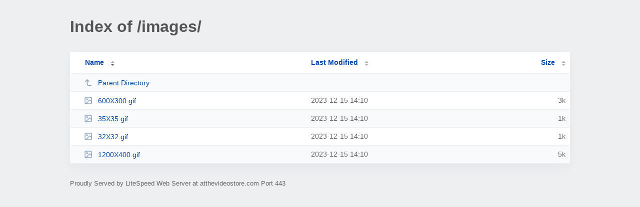

--- FILE ---
content_type: text/html; charset=UTF-8
request_url: https://atthevideostore.com/images/?ND
body_size: 573
content:
<!DOCTYPE html><html><head><meta http-equiv="Content-type" content="text/html; charset=UTF-8" /><meta name="viewport" content="width=device-width, initial-scale=1.0" /><link rel="stylesheet" href="/_autoindex/assets/css/autoindex.css" /><script src="/_autoindex/assets/js/tablesort.js"></script><script src="/_autoindex/assets/js/tablesort.number.js"></script><title>Index of /images/</title><style>@media (prefers-color-scheme:dark){body{background-color:#000!important}}</style></head><body><div class="content"><h1 style="color: #555;">Index of /images/</h1>
<div id="table-list"><table id="table-content"><thead class="t-header"><tr><th class="colname" aria-sort="descending"><a class="name" href="?NA"  onclick="return false"">Name</a></th><th class="colname" data-sort-method="number"><a href="?MA"  onclick="return false"">Last Modified</a></th><th class="colname" data-sort-method="number"><a href="?SA"  onclick="return false"">Size</a></th></tr></thead>
<tr data-sort-method="none"><td><a href="/"><img class="icon" src="/_autoindex/assets/icons/corner-left-up.svg" alt="Up">Parent Directory</a></td><td></td><td></td></tr>
<tr><td data-sort="600x300.gif"><a href="/images/600X300.gif"><img class="icon" src="/_autoindex/assets/icons/image.svg" alt="[IMG]">600X300.gif</a></td><td data-sort="1702678251">2023-12-15 14:10</td><td data-sort="2372">      3k</td></tr>
<tr><td data-sort="35x35.gif"><a href="/images/35X35.gif"><img class="icon" src="/_autoindex/assets/icons/image.svg" alt="[IMG]">35X35.gif</a></td><td data-sort="1702678251">2023-12-15 14:10</td><td data-sort="124">      1k</td></tr>
<tr><td data-sort="32x32.gif"><a href="/images/32X32.gif"><img class="icon" src="/_autoindex/assets/icons/image.svg" alt="[IMG]">32X32.gif</a></td><td data-sort="1702678251">2023-12-15 14:10</td><td data-sort="117">      1k</td></tr>
<tr><td data-sort="1200x400.gif"><a href="/images/1200X400.gif"><img class="icon" src="/_autoindex/assets/icons/image.svg" alt="[IMG]">1200X400.gif</a></td><td data-sort="1702678250">2023-12-15 14:10</td><td data-sort="4560">      5k</td></tr>
</table></div>
<address>Proudly Served by LiteSpeed Web Server at atthevideostore.com Port 443</address></div><script>new Tablesort(document.getElementById("table-content"));</script></body></html>
